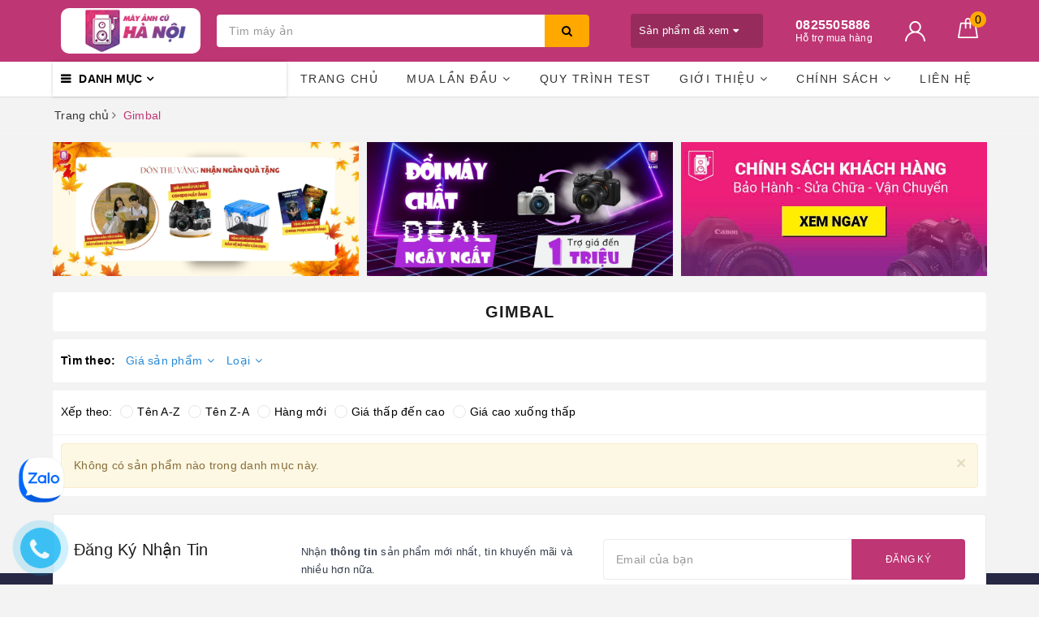

--- FILE ---
content_type: text/css
request_url: https://bizweb.dktcdn.net/100/378/894/themes/755183/assets/evo-collections.scss.css?1767985959382
body_size: 4402
content:
.slide-collection .slick-slide{margin:5px}.slide-collection .slick-arrow{font-size:0;line-height:0;position:absolute;top:50%;display:block;width:30px;height:30px;padding:0;-webkit-transform:translate(0, -50%);-ms-transform:translate(0, -50%);transform:translate(0, -50%);cursor:pointer;color:transparent;border:none;outline:none;background:transparent;line-height:30px;text-align:center;z-index:2}@media (max-width: 767px){.slide-collection .slick-arrow{display:none !important}}.slide-collection .slick-arrow.slick-prev{left:-15px}.slide-collection .slick-arrow.slick-prev:before{content:"";background-image:url(//bizweb.dktcdn.net/100/378/894/themes/755183/assets/back.svg?1767956745307);height:30px;width:30px;display:block}.slide-collection .slick-arrow.slick-next{right:-15px}.slide-collection .slick-arrow.slick-next:before{content:"";background-image:url(//bizweb.dktcdn.net/100/378/894/themes/755183/assets/right-arrow.svg?1767956745307);height:30px;width:30px;display:block}.slide-collection .slick-dots{text-align:center}.slide-collection .slick-dots li{display:inline-block}.slide-collection .slick-dots li button{border:none;height:7px;width:20px;border-radius:7px;outline:none;box-shadow:none;background-color:rgba(0,0,0,0.1);font-size:0;padding:0;display:block}.slide-collection .slick-dots li+li{margin-left:5px}.slide-collection .slick-dots li.slick-active button{width:7px;border-radius:50%;background-color:#bf3674}.slide-collection .slick-slide{margin:0 5px}.slide-collection .slick-list{margin:0 -5px}.slide-collection .slick-dots{position:absolute;bottom:10px;left:0;right:0;margin-left:auto;margin-right:auto;width:100px;background-color:rgba(255,255,255,0.5);border-radius:15px;height:24px;align-items:center;display:flex !important;justify-content:center}.evo-all-categories{position:relative;overflow:hidden;margin-bottom:20px;background:#fff;border-radius:4px;padding-bottom:5px}@media (max-width: 767px){.evo-all-categories{margin-bottom:7px}}.evo-all-categories .titlecp{padding:15px 10px;overflow:hidden}@media (max-width: 767px){.evo-all-categories .titlecp{padding:10px 7px}}.evo-all-categories .titlecp>h3{color:#333;font-size:20px;font-weight:600;padding-left:10px;border-left:5px solid #bf3674;float:left;margin:0}.evo-all-categories .titlecp>h3 a{color:#333}.evo-all-categories .titlecp>h3 a:hover,.evo-all-categories .titlecp>h3 a:focus{color:#bf3674}.evo-all-categories .titlecp .viewmore{float:right}.evo-all-categories .titlecp .viewmore>a{border:1px solid #288ad6;padding:5px;margin-right:5px;border-radius:4px;color:#288ad6}.evo-all-categories .titlecp .viewmore>a:last-child{margin-right:0}.evo-all-categories .titlecp .viewmore>a:hover,.evo-all-categories .titlecp .viewmore>a:focus{color:#fff;background-color:#288ad6}.evo-all-categories .evo-all-product-contain{padding:0 10px}@media (max-width: 767px){.evo-all-categories .evo-all-product-contain{padding:0 7px}}.evo-all-categories .evo-all-product-contain .slick_ajax_tab{margin-left:-5px;margin-right:-5px}.evo-all-categories .evo-all-product-contain .slick_ajax_tab .slick-slide{margin:5px}.evo-all-categories .evo-all-product-contain .slick_ajax_tab .slick-arrow{font-size:0;line-height:0;position:absolute;top:50%;display:block;width:30px;height:30px;padding:0;-webkit-transform:translate(0, -50%);-ms-transform:translate(0, -50%);transform:translate(0, -50%);cursor:pointer;color:transparent;border:none;outline:none;background:transparent;line-height:30px;text-align:center;z-index:2}@media (max-width: 767px){.evo-all-categories .evo-all-product-contain .slick_ajax_tab .slick-arrow{display:none !important}}.evo-all-categories .evo-all-product-contain .slick_ajax_tab .slick-arrow.slick-prev{left:-15px}.evo-all-categories .evo-all-product-contain .slick_ajax_tab .slick-arrow.slick-prev:before{content:"";background-image:url(//bizweb.dktcdn.net/100/378/894/themes/755183/assets/back.svg?1767956745307);height:30px;width:30px;display:block}.evo-all-categories .evo-all-product-contain .slick_ajax_tab .slick-arrow.slick-next{right:-15px}.evo-all-categories .evo-all-product-contain .slick_ajax_tab .slick-arrow.slick-next:before{content:"";background-image:url(//bizweb.dktcdn.net/100/378/894/themes/755183/assets/right-arrow.svg?1767956745307);height:30px;width:30px;display:block}.evo-all-categories .evo-all-product-contain .slick_ajax_tab .slick-dots{text-align:center}.evo-all-categories .evo-all-product-contain .slick_ajax_tab .slick-dots li{display:inline-block}.evo-all-categories .evo-all-product-contain .slick_ajax_tab .slick-dots li button{border:none;height:7px;width:20px;border-radius:7px;outline:none;box-shadow:none;background-color:rgba(0,0,0,0.1);font-size:0;padding:0;display:block}.evo-all-categories .evo-all-product-contain .slick_ajax_tab .slick-dots li+li{margin-left:5px}.evo-all-categories .evo-all-product-contain .slick_ajax_tab .slick-dots li.slick-active button{width:7px;border-radius:50%;background-color:#bf3674}.evo-all-categories .evo-all-product-contain .slick_ajax_tab .slick-slide{margin-top:0}.evo-all-categories .evo-all-product-contain .slick_ajax_tab .slick-arrow.slick-prev{left:0}.evo-all-categories .evo-all-product-contain .slick_ajax_tab .slick-arrow.slick-next{right:0}.evo-all-categories .evo-all-product-contain .fix-padding{padding-left:10px;padding-right:0}@media (max-width: 767px){.evo-all-categories .evo-all-product-contain .fix-padding{padding-left:0;margin-top:7px}}.evo-all-categories .evo-all-product-contain .evo-product-block-item .product_thumb{position:relative;height:202px}@media (max-width: 1024px){.evo-all-categories .evo-all-product-contain .evo-product-block-item .product_thumb{height:165px}}@media (max-width: 991px){.evo-all-categories .evo-all-product-contain .evo-product-block-item .product_thumb{height:148px}}@media (max-width: 767px){.evo-all-categories .evo-all-product-contain .evo-product-block-item .product_thumb{height:346px}}@media (max-width: 668px){.evo-all-categories .evo-all-product-contain .evo-product-block-item .product_thumb{height:312px}}@media (max-width: 569px){.evo-all-categories .evo-all-product-contain .evo-product-block-item .product_thumb{height:262px}}@media (max-width: 480px){.evo-all-categories .evo-all-product-contain .evo-product-block-item .product_thumb{height:188px}}@media (max-width: 376px){.evo-all-categories .evo-all-product-contain .evo-product-block-item .product_thumb{height:169px}}@media (max-width: 321px){.evo-all-categories .evo-all-product-contain .evo-product-block-item .product_thumb{height:141px}}.evo-all-categories .evo-all-product-contain .evo-product-block-item .product_thumb img{width:auto !important;max-height:100%;position:absolute;top:0;bottom:0;left:0;right:0;margin:auto}.evo-all-categories .evo-all-product-contain .evo-product-block-item .product_thumb img:not(.loaded){width:100% !important;height:100% !important;opacity:0.2}.evo-all-categories .evo-all-cate-more a{margin:7px 0;display:inline-block;color:#333;font-weight:500;position:relative}.evo-all-categories .evo-all-cate-more a:before{content:"";height:2px;width:40px;position:absolute;background-color:#bf3674;margin-left:auto;margin-right:auto;bottom:-3px;left:0;right:0}.main-evo-categories{background:#fff}@media (max-width: 991px){.main-evo-categories{margin-top:10px}}.main-evo-categories .category-products .sort-cate{font-size:12px;border-bottom:1px solid #f3f3f3;padding:10px}@keyframes placeHolderShimmer{0%{background-position:-468px 0}100%{background-position:468px 0}}.animated-background,.evo-all-categories .evo-all-product-contain .evo-product-block-item .product_thumb img:not(.loaded),.category-products .products-view-grid .evo-product-block-item .product_thumb img:not(.loaded){animation-duration:1.25s;animation-fill-mode:forwards;animation-iteration-count:infinite;animation-name:placeHolderShimmer;animation-timing-function:linear;background:#F6F6F6;background:linear-gradient(to right, #F6F6F6 8%, #F0F0F0 18%, #F6F6F6 33%);background-size:700px 104px;position:relative}.aside-item.collection-category{border:1px solid #ebebeb;padding:5px;position:relative}.aside-item.collection-category .aside-title{position:absolute;top:-22px;left:-1px;background-color:#fff;padding:10px;padding-left:0}@media (max-width: 991px){.aside-item.collection-category .aside-title{top:-10px}}.aside-item.collection-category .aside-title .title-head{font-size:16px;font-weight:500;color:#000;position:relative;margin-bottom:0;text-transform:uppercase}.aside-item.collection-category .aside-content{padding-top:20px}.aside-item.collection-category .aside-content .navbar-pills .nav-item a{font-size:14px;padding-left:0px;padding-right:25px;color:#1c1c1c;white-space:normal;position:relative;display:table;width:100%}.aside-item.collection-category .aside-content .navbar-pills .nav-item a:hover,.aside-item.collection-category .aside-content .navbar-pills .nav-item a:focus{color:#bf3674;background-color:transparent}.aside-item.collection-category .aside-content .navbar-pills .nav-item a i.fa-caret-right{display:table-cell;width:10px !important}.aside-item.collection-category .aside-content .navbar-pills .nav-item .Collapsible__Plus{position:absolute;right:7px;top:calc(50% - (20px / 2));width:20px;height:20px}.aside-item.collection-category .aside-content .navbar-pills .nav-item .Collapsible__Plus::before,.aside-item.collection-category .aside-content .navbar-pills .nav-item .Collapsible__Plus::after{position:absolute;content:'';top:50%;left:50%;-webkit-transform:translate(-50%, -50%) rotate(-90deg);transform:translate(-50%, -50%) rotate(-90deg);background-color:currentColor;-webkit-transition:opacity 0.4s ease-in-out, -webkit-transform 0.4s ease-in-out;transition:opacity 0.4s ease-in-out, -webkit-transform 0.4s ease-in-out;transition:transform 0.4s ease-in-out, opacity 0.4s ease-in-out;transition:transform 0.4s ease-in-out, opacity 0.4s ease-in-out, -webkit-transform 0.4s ease-in-out}.aside-item.collection-category .aside-content .navbar-pills .nav-item .Collapsible__Plus::before{width:11px;height:1px;opacity:1}.aside-item.collection-category .aside-content .navbar-pills .nav-item .Collapsible__Plus::after{width:1px;height:11px}.aside-item.collection-category .aside-content .navbar-pills .nav-item.active>.Collapsible__Plus::after{-webkit-transform:translate(-50%, -50%) rotate(90deg);transform:translate(-50%, -50%) rotate(90deg)}.aside-item.collection-category .aside-content .navbar-pills .nav-item.active>.Collapsible__Plus::before{opacity:0}.aside-item.collection-category .aside-content .navbar-pills .nav-item .dropdown-menu{margin:0;padding:0;-webkit-transition:left 0.3s ease 0s, opacity 0.3s;transition:left 0.3s ease 0s, opacity 0.3s}.aside-item.collection-category .aside-content .navbar-pills .nav-item .dropdown-menu .nav-item a{padding:5px 10px;padding-right:25px}.aside-item.collection-category .aside-content .navbar-pills .nav-item .dropdown-menu .nav-item .dropdown-menu .nav-item a{padding:5px 20px}.aside-item.collection-category .aside-content .navbar-pills .nav-item .dropdown-menu .nav-item .dropdown-menu .nav-item .dropdown-menu .nav-item a{padding:5px 30px}.evo-aside-banner{margin-top:15px;border:1px solid #eee;padding:5px}@media (max-width: 480px){.evo-aside-banner{border:none;padding:0}}.evo-aside-banner .heading{font-size:16px;font-weight:500;color:#000;padding:8px 0px;position:relative;margin-bottom:10px;border-bottom:1px solid #ebebeb;text-transform:uppercase}.evo-main-cate{position:relative;overflow:hidden;margin-bottom:10px;background:#fff;border-radius:4px;padding:10px}@media (max-width: 991px){.evo-main-cate{margin-bottom:0;border-radius:0}}.evo-main-cate .col-title{text-align:center;font-size:20px;font-weight:bold;margin:0;text-transform:uppercase;letter-spacing:1px}.evo-main-cate .evo-fix-col-title{border-top:1px solid #f3f3f3;padding-top:10px;margin-top:10px}@media (min-width: 992px){.evo-main-cate .evo-fix-col-title.evo-no-border{border-top:none;padding-top:0;margin-top:0}}.evo-main-cate .group-category-title,.evo-main-cate .group-filter-title{text-transform:uppercase;font-size:15px;font-weight:bold}@media (max-width: 991px){.evo-main-cate .group-category-title,.evo-main-cate .group-filter-title{font-size:14px;position:relative}.evo-main-cate .group-category-title:before,.evo-main-cate .group-filter-title:before{position:absolute;content:'\f107';font-family:FontAwesome;right:20px;top:50%;transform:translate(0, -50%)}.evo-main-cate .group-category-title.active,.evo-main-cate .group-filter-title.active{color:#bf3674}.evo-main-cate .group-category-title.active:before,.evo-main-cate .group-filter-title.active:before{content:'\f106'}}@media (max-width: 991px){.evo-main-cate .group-filter-title{border-left:1px solid #f3f3f3}}@media (max-width: 991px){.evo-main-cate .group-category{display:none;padding-top:7px}.evo-main-cate .group-category.active{display:block}}.evo-main-cate .group-category ul li{width:20%;float:left;padding:0 5px;margin-bottom:7px;overflow:hidden;text-overflow:ellipsis;white-space:nowrap}@media (max-width: 991px){.evo-main-cate .group-category ul li{width:33.3333%}}@media (max-width: 767px){.evo-main-cate .group-category ul li{width:100%;padding-left:0;padding-right:0}.evo-main-cate .group-category ul li+li{border-top:1px solid #f3f3f3;padding-top:7px}}.evo-main-cate .group-category ul li a{color:#333}.evo-main-cate .group-category ul li a:hover,.evo-main-cate .group-category ul li a:focus{color:#bf3674}.aside-filter{background-color:#fff;border-radius:4px;margin-bottom:10px;padding:10px}@media (max-width: 991px){.aside-filter{display:none;margin-bottom:0;border-radius:0;padding-top:0;padding-bottom:0}.aside-filter.active{display:block}}.aside-filter .heading{float:left;color:#000;font-weight:600;padding:5px 10px;padding-left:0;width:80px}.aside-filter .aside-hidden-mobile{display:block;float:left;position:relative;width:calc(100% - 80px)}@media (max-width: 991px){.aside-filter .aside-hidden-mobile{width:100%}}.aside-filter .aside-hidden-mobile .aside-item{display:inline-block;float:left;position:relative;margin-bottom:0;padding-bottom:0}@media (max-width: 991px){.aside-filter .aside-hidden-mobile .aside-item{width:50%;display:block;margin-bottom:10px;padding:0 10px}.aside-filter .aside-hidden-mobile .aside-item:nth-child(2n+1){clear:left}}@media (max-width: 767px){.aside-filter .aside-hidden-mobile .aside-item{width:100%;padding:0}}.aside-filter .aside-hidden-mobile .aside-item .aside-title{padding:5px 15px;position:relative;color:#288ad6}@media (max-width: 991px){.aside-filter .aside-hidden-mobile .aside-item .aside-title{font-weight:600}}@media (max-width: 767px){.aside-filter .aside-hidden-mobile .aside-item .aside-title{padding:5px 0}}.aside-filter .aside-hidden-mobile .aside-item .aside-title:before{position:absolute;content:'\f107';font-family:FontAwesome;right:0;top:50%;transform:translate(0, -50%)}@media (max-width: 991px){.aside-filter .aside-hidden-mobile .aside-item .aside-title:before{display:none}}.aside-filter .aside-hidden-mobile .aside-item .aside-title:hover{color:#bf3674;cursor:pointer}.aside-filter .aside-hidden-mobile .aside-item .aside-content{background:#ffffff;border:1px solid #e5e5e5;border-radius:3px;z-index:2;padding:6px;position:absolute;min-width:200px;display:none}@media (max-width: 991px){.aside-filter .aside-hidden-mobile .aside-item .aside-content{display:block;position:relative;width:100%;border:none;padding:0}}.aside-filter .aside-hidden-mobile .aside-item .aside-content:before{border:9px solid transparent;border-bottom:9px solid #efefef;margin-left:-9px;bottom:100%;left:20%;content:" ";height:0;width:0;position:absolute;pointer-events:none}@media (max-width: 991px){.aside-filter .aside-hidden-mobile .aside-item .aside-content:before{display:none}}.aside-filter .aside-hidden-mobile .aside-item.active .aside-content{display:block}@media (min-width: 1024px){.aside-filter .aside-hidden-mobile .aside-item:first-child .aside-title{padding-left:0}}.aside-filter .filter-containers .filter-container__selected-filter-list ul{display:inline-block}.aside-filter .filter-containers .filter-container__selected-filter-list ul li{background:#bf3674;border-radius:3px;padding:3px 5px 3px 10px;color:#fff;display:inline-block;cursor:pointer;margin-right:10px;margin-bottom:10px}.aside-filter .filter-containers .filter-container__selected-filter-list ul li i{margin-left:5px}.aside-filter .filter-containers .filter-container__selected-filter-list ul li a{color:#fff}.aside-filter .filter-containers .filter-container__selected-filter-list ul li:nth-child(2n+1){background:#0099e5}.aside-filter .filter-containers .filter-container__selected-filter-list ul li:nth-child(2n+2){background:#ff4c4c}.aside-filter .filter-containers .filter-container__selected-filter-list ul li:nth-child(2n+3){background:#34bf49}.aside-filter .filter-containers .filter-container__selected-filter-list ul li:nth-child(2n+4){background:#fbb034}.aside-filter .filter-containers .filter-container__selected-filter-list ul li:nth-child(2n+5){background:#30c39e}.aside-filter .filter-containers .filter-container__selected-filter-list ul li:nth-child(2n+6){background:#da1884}.aside-filter .filter-containers .filter-container__selected-filter-list ul li:nth-child(2n+7){background:#0077c8}.aside-filter .filter-containers .filter-container__selected-filter-list ul li:nth-child(2n+8){background:#ff9933}.aside-filter .filter-containers .filter-container__selected-filter-list ul li:nth-child(2n+9){background:#ff4f81}.aside-filter .filter-containers .filter-container__selected-filter-list ul li:nth-child(2n+10){background:#2dde98}.aside-filter .filter-containers .filter-container__selected-filter-list .filter-container__clear-all{background:#ff0000;border-radius:3px;padding:3px 5px 3px 10px;color:#fff;display:inline-block;cursor:pointer}.aside-filter .filter-containers .filter-container__selected-filter-list .filter-container__clear-all::after{content:"x";display:inline-block;margin-left:5px}.category-products{margin-top:0px}.category-products .sort-cate{display:block;padding-bottom:5px}.category-products .sort-cate .sort-cate-left{float:left;margin-top:5px}.category-products .sort-cate .sort-cate-left h3{color:#000;font-size:14px;float:left;margin:0;margin-top:2px}.category-products .sort-cate .sort-cate-left ul{display:inline-block}.category-products .sort-cate .sort-cate-left ul li{float:left;padding:0 0 0 10px}.category-products .sort-cate .sort-cate-left ul li a{color:#000;font-size:14px;position:relative}.category-products .sort-cate .sort-cate-left ul li a i{height:16px;width:16px;border:1px solid #e5e5e5;border-radius:50%;display:inline-block;vertical-align:middle;margin:-3px 5px 0 0;position:relative}.category-products .sort-cate .sort-cate-left ul li:hover i,.category-products .sort-cate .sort-cate-left ul li.active i{border:1px solid #bf3674;height:16px;width:16px}.category-products .sort-cate .sort-cate-left ul li:hover i:before,.category-products .sort-cate .sort-cate-left ul li.active i:before{content:"";width:8px;height:8px;background-color:#bf3674;position:absolute;border-radius:50%;margin:3px}.category-products .sort-cate .sort-cate-right{float:right}.category-products .sort-cate .sort-cate-right h3{color:#000;font-size:14px;font-weight:normal;float:left;margin:0;margin-top:5px;margin-right:5px}.category-products .sort-cate .sort-cate-right .view-mode{display:inline-block}@media (max-width: 480px){.category-products .sort-cate .sort-cate-right .view-mode{text-align:center;display:block}}.category-products .sort-cate .sort-cate-right .view-mode a{border:1px solid #eaeced;width:65px;display:inline-block;color:#333;font-size:14px;height:auto;line-height:inherit;float:left;border-radius:0;height:30px;line-height:30px}@media (min-width: 413px) and (max-width: 415px){.category-products .sort-cate .sort-cate-right .view-mode a{width:90px}}@media (min-width: 374px) and (max-width: 380px){.category-products .sort-cate .sort-cate-right .view-mode a{width:80px}}.category-products .sort-cate .sort-cate-right .view-mode a.active,.category-products .sort-cate .sort-cate-right .view-mode a:hover{color:#bf3674}.category-products .sort-cate .sort-cate-right .view-mode a+a{margin-left:5px}@media (max-width: 480px){.category-products .sort-cate .sort-cate-right .view-mode a{float:none}}@media (max-width: 480px){.category-products .sort-cate .sort-cate-right{width:50%}.category-products .sort-cate .sort-cate-right h3{display:block;text-align:left;margin-right:0;float:none}}@media (max-width: 480px){.category-products .sort-cate .sort-cate-right-mobile{width:100%;float:left}.category-products .sort-cate .sort-cate-right-mobile #sort-by{float:none}.category-products .sort-cate .sort-cate-right-mobile #sort-by .left{display:block;float:left;line-height:1.4;font-weight:normal;margin-right:10px;margin-top:5px}.category-products .sort-cate .sort-cate-right-mobile #sort-by ul{float:none}.category-products .sort-cate .sort-cate-right-mobile #sort-by ul>li{border:1px solid #eaeced;padding:0 5px;width:137px;line-height:28px}.category-products .sort-cate .sort-cate-right-mobile #sort-by ul ul{background-color:#fff;border-top:none}.category-products .sort-cate .sort-cate-right-mobile #sort-by ul ul li{width:100%;border:none}}@media (min-width: 992px){.category-products .products-view-grid .col-xs-6:nth-child(5n+1){clear:left}}@media (min-width: 768px) and (max-width: 991px){.category-products .products-view-grid .col-xs-6:nth-child(3n+1){clear:left}}@media (max-width: 767px){.category-products .products-view-grid .col-xs-6:nth-child(2n+1){clear:left}}@media (max-width: 480px){.category-products .products-view-grid .col-xs-6:nth-child(2n+1){padding-right:3.5px}.category-products .products-view-grid .col-xs-6:nth-child(2n+2){padding-left:3.5px}}.category-products .products-view-grid .evo-product-block-item{border-bottom:1px solid #f3f3f3;border-right:1px solid #f3f3f3;margin-bottom:0;padding:2px}.category-products .products-view-grid .evo-product-block-item .product_thumb{position:relative;height:225px}@media (max-width: 1024px){.category-products .products-view-grid .evo-product-block-item .product_thumb{height:185px}}@media (max-width: 991px){.category-products .products-view-grid .evo-product-block-item .product_thumb{height:239px}}@media (max-width: 767px){.category-products .products-view-grid .evo-product-block-item .product_thumb{height:353px}}@media (max-width: 668px){.category-products .products-view-grid .evo-product-block-item .product_thumb{height:319px}}@media (max-width: 569px){.category-products .products-view-grid .evo-product-block-item .product_thumb{height:269px}}@media (max-width: 480px){.category-products .products-view-grid .evo-product-block-item .product_thumb{height:195px}}@media (max-width: 376px){.category-products .products-view-grid .evo-product-block-item .product_thumb{height:176px}}@media (max-width: 321px){.category-products .products-view-grid .evo-product-block-item .product_thumb{height:148px}}.category-products .products-view-grid .evo-product-block-item .product_thumb img{width:auto !important;max-height:100%;position:absolute;top:0;bottom:0;left:0;right:0;margin:auto}.category-products .products-view-grid .evo-product-block-item .product_thumb img:not(.loaded){width:100% !important;height:100% !important;opacity:0.2}.single_image_effect{display:block;position:relative;overflow:hidden}.single_image_effect:before{position:absolute;top:50%;left:50%;z-index:2;display:block;content:'';width:0;height:0;background:rgba(255,255,255,0.2);border-radius:100%;opacity:0;-webkit-transform:translate(-50%, -50%);-ms-transform:translate(-50%, -50%);-o-transform:translate(-50%, -50%);transform:translate(-50%, -50%)}.single_image_effect:hover:before{-webkit-animation:circle 0.75s;-ms-animation:circle 0.75s;-o-animation:circle 0.75s;animation:circle 0.75s}@-ms-keyframes circle{0%{opacity:1}40%{opacity:1}100%{width:200%;height:200%;opacity:0}}@-o-keyframes circle{0%{opacity:1}40%{opacity:1}100%{width:200%;height:200%;opacity:0}}@-webkit-keyframes circle{0%{opacity:1}40%{opacity:1}100%{width:200%;height:200%;opacity:0}}@keyframes circle{0%{opacity:1}40%{opacity:1}100%{width:200%;height:200%;opacity:0}}
